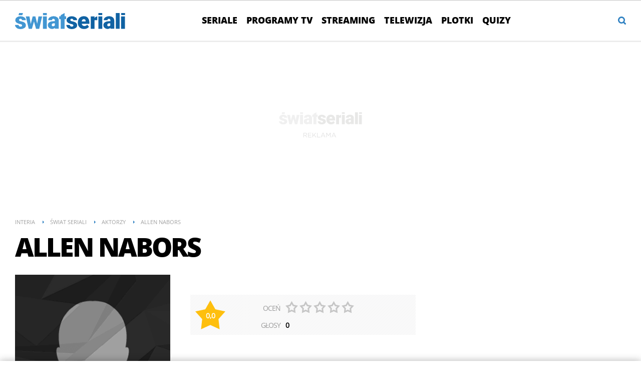

--- FILE ---
content_type: text/javascript
request_url: https://swiatseriali.interia.pl/j/actor.js
body_size: 530
content:
/**
 * Created by robert.jamroz on 2015-10-07.
 */

(function ($) {

    $(document).on('click', '.ajax-actor-news', function (ev) {
        ev.preventDefault();
        ev.stopPropagation();

        var data = $(this).data();

        function progreass(opacity) {
            $(data.closest)
                .stop(true, true)
                .animate({
                    opacity: opacity
                }, 16);
        };

        progreass(.6);

        $.ajax({
            url: '/ajax-aktor-news,' + data.params,
            dataType: "json",
            success: function (json) {

                if ("html" in json && json.html.trim().length > 0) {

                    var moreItem = $(data.closest + ' .ajax-actor-news');

                    moreItem.before(json.html);
                    $('.ajax-actor-news').data('params', json.params);

                    if ("hideMore" in json && json.hideMore) {
                        $('.ajax-actor-news').remove();
                    }
                    progreass(1);
                }
            },
            error: function () {
                progreass(1);
            }
        });

    });

    $(document).on('click', '.js-item-page-description-button-more', function () {

        if ($(this).is('.ajax')) {
            return;
        }

        var content = $(this).closest($(this).data('closest'))
            .find('.full-content')
            .first(), label;

        if (!content.is('.content-ajax')) {
            content.toggleClass('full-content-close');
        }

        label = content.is('.full-content-close') ? $(this).data('labelMore') : $(this).data('labelLess');

        $(this).find('.label-text').first().text(label);
        $(this).find('.arrowDown').first().toggleClass('up');
    });


})(jQuery);


--- FILE ---
content_type: text/javascript
request_url: https://w.iplsc.com/internal/jquery.vote/1.0.11/jquery.vote.js
body_size: 1960
content:
!function(a){var b={};jQuery.fn.userVote=function(c){if(void 0===c.serviceId||!c.serviceId||isNaN(parseInt(c.serviceId)))return!1;if(void 0===c.elementId||!c.elementId||isNaN(parseInt(c.elementId)))return!1;if(void 0===c.objectType||!c.objectType)return!1;if(void 0===c.type||!c.type)return!1;var d={url:"/ocen",serviceId:0,objectType:"",elementId:0,type15:0,type:"rating",text:{novote:"Brak%20oceny.%20Oce%C5%84%20Ty!",like:"Podoba%20mi%20si%C4%99",nolike:"Nie%20podoba%20mi%20si%C4%99",thankyou:"Dzi%C4%99kujemy%20za%20ocen%C4%99",voteCountText:"Ocen: "},voteCallback:!1,errorCallback:!1,votePCallback:!1,vote15Callback:!1,voteMCallback:!1,hideBoxHeader:1};c.text=a.extend({},d.text,c.text);var e=a.extend({},d,c);return this.each(function(){var a=jQuery(this),c=jQuery(a).attr("id");if(b[c]={init:!0,url:e.url,serviceId:e.serviceId,objectType:e.objectType,elementId:e.elementId,sec:!!e.sec&&e.sec,type15:e.type15,liPlus:!e.type15&&jQuery("#vote_"+e.objectType+"_"+e.elementId+" .boxBody li.plus"),liMinus:!e.type15&&jQuery("#vote_"+e.objectType+"_"+e.elementId+" .boxBody li.minus"),li15:!!e.type15&&jQuery("#vote_"+e.objectType+"_"+e.elementId+" .boxBody ul.rating-vote li"),type:e.type,voteCallback:"function"==typeof e.voteCallback&&e.voteCallback,errorCallback:"function"==typeof e.errorCallback&&e.errorCallback,votePCallback:"function"==typeof e.votePCallback&&e.votePCallback,voteMCallback:"function"==typeof e.voteMCallback&&e.voteMCallback,vote15Callback:"function"==typeof e.vote15Callback&&e.vote15Callback,text:e.text,novote:!!jQuery("#"+c+" .noVote").get(0),hideBoxHeader:e.hideBoxHeader},b[c].novote||(b[c].text.novote=""),j(c))return b[c].voted=!0,b[c].liPlus&&jQuery("#"+c+" .handPlus").css("cursor","default"),b[c].liMinus&&jQuery("#"+c+" .handMinus").css("cursor","default"),b[c].type15?(b[c].li15.css("cursor","default"),jQuery("#"+c+" .rating-label").html(b[c].text.thankyou),jQuery("#"+c+" .rating-number").hide()):(jQuery("#"+c+" .info").addClass("thankYou"),b[c].text.like=b[c].text.nolike=b[c].text.thankyou,f(c)),k(e.elementId,e.objectType),!1;k(e.elementId,e.objectType),f(c)})};var c=function(a){var c={serviceId:b[a].serviceId,objectType:b[a].objectType,elementId:b[a].elementId,vote:b[a].vote,type:b[a].type};b[a].sec&&(b[a].sec.ts&&(c.ts=b[a].sec.ts),b[a].sec.key&&(c.key=b[a].sec.key)),jQuery.ajax({type:"POST",url:b[a].url,data:c,dataType:"json",success:function(c,d){c.code?l(c.code,a,c.captcha):"true"==c.status?(b[a].voted=!0,h(a),vNote=b[a].vote,b[a].voteCallback&&b[a].voteCallback(),b[a].type15?(jQuery("#"+a+" .rating-label").html(b[a].text.thankyou),jQuery("#"+a+" .rating-number").hide(),jQuery("#"+a+" .rating-vote").removeClass("loading"),b[a].vote15Callback&&b[a].vote15Callback()):(jQuery("#"+a+" .score").hide(),jQuery("#"+a+" .info").addClass("thankYou"),jQuery("#"+a+" .info").text(b[a].text.thankyou),1==b[a].vote?b[a].votePCallback&&b[a].votePCallback():b[a].voteMCallback&&b[a].voteMCallback())):b[a].errorCallback&&b[a].errorCallback()}})},d=function(a,c){jQuery.ajax({type:"POST",url:b[a].url,data:c,dataType:"json",success:function(c,d){c.code?l(c.code,a,c.captcha):(m(a),1==b[a].vote?b[a].votePCallback&&b[a].votePCallback():b[a].voteMCallback&&b[a].voteMCallback())}})},e=function(a,d){if(b[a].voted)return!1;b[a].vote=d,c(a)},f=function(a){b[a].liPlus&&jQuery("#"+a+" .handPlus").click(function(b){b=b||window.event,b.preventDefault(),"handPlus"==this.className&&e(a,1)}),b[a].liMinus&&jQuery("#"+a+" .handMinus").click(function(b){b=b||window.event,b.preventDefault(),"handMinus"==this.className&&e(a,0)}),b[a].liPlus&&(jQuery("#"+a+" .handPlus").mouseover(function(){g(a,"hide","add","plus","like")}),jQuery("#"+a+" .handPlus").mouseout(function(){g(a,"show","remove","plus","novote")})),b[a].liMinus&&(jQuery("#"+a+" .handMinus").mouseover(function(){g(a,"hide","add","minus","nolike")}),jQuery("#"+a+" .handMinus").mouseout(function(){g(a,"show","remove","minus","novote")})),b[a].li15&&(b[a].li15.mouseover(function(){var c=parseInt(jQuery(this).data("note"),10);for(jQuery("#"+a+" .rating-number > span").text(c),b[a].li15.removeClass("active"),i=0;i<c;i++)jQuery(b[a].li15[i]).addClass("active")}).click(function(){h(a),jQuery(this).parent().addClass("loading"),e(a,parseInt(jQuery(this).data("note"),10))}),jQuery("#"+a+" .rating-vote").mouseout(function(){b[a].li15.removeClass("active"),jQuery("#"+a+" .rating-number > span").text("-")}))},g=function(a,c,d,e,f){jQuery("#"+a+" .score")[c](),jQuery("#"+a+" .info")[d+"Class"](e);var g=decodeURIComponent(b[a].text[f]);jQuery("#"+a+" .info").text(g)},h=function(a){b[a].liPlus&&jQuery("#"+a+" .handPlus").unbind("mouseover").unbind("mouseout").css("cursor","default"),b[a].liMinus&&jQuery("#"+a+" .handMinus").unbind("mouseover").unbind("mouseout").css("cursor","default"),b[a].li15&&(b[a].li15.unbind("mouseover").unbind("click"),jQuery("#"+a+" .rating-vote").unbind("mouseout"))},j=function(a){return null!=jQuery.cookie(a)},k=function(a,c){var d="vote_"+c+"_"+a;if(null!=jQuery.cookie(d)){var e=jQuery.cookie(d),f=jQuery.cookie(d+"_cnt"),g=jQuery.cookie(d+"_win");null!=f?jQuery.userVote.fakeVote(a,c,e,f,g):jQuery.userVote.fakeVote(a,c,e)}else b[d].type15||(jQuery("#vote_"+c+"_"+a+" ul.gaugeBox li").mouseenter(function(){jQuery("a span.scoreLabel",this).hide(),jQuery("a span.scoreInfo",this).show()}),jQuery("#vote_"+c+"_"+a+" ul.gaugeBox li").mouseleave(function(){jQuery("a span.scoreLabel",this).show(),jQuery("a span.scoreInfo",this).hide()}))},l=function(a,b,c){jQuery("#"+b+" .boxBody").fadeToggle("slow","swing",function(){jQuery("#"+b).addClass(" voteBox-captcha"),jQuery(".gaugeBox",this).hide(),n(a,b,c),jQuery(this).fadeToggle("slow","swing",function(){jQuery("#"+b+" form").submit(function(){return d(b,jQuery(this).serialize()),!1})})})},m=function(a){jQuery("#"+a+" .boxBody").fadeToggle("slow","swing",function(){o(a),jQuery(".gaugeBox",this).show(),jQuery(this).fadeToggle("slow","swing")})},n=function(a,b,c){jQuery("#"+b+" .boxBody .form-container").remove();var d=jQuery("<div/>");jQuery(d).addClass("form-container").html(a),jQuery("#"+b+" .boxBody").append(d);new Inpl.Captcha.Image(c.id+"-id",c.name+"Refresh",c.id+"Img",c.id+"-input")},o=function(a){jQuery("#"+a+" .boxBody .form-container").remove(),jQuery("#"+a).removeClass(" voteBox-captcha")};jQuery.userVote={},jQuery.userVote.fakeVote=function(a,c,d,e,f,g){var h="vote_"+c+"_"+a,i=b["vote_"+c+"_"+a];if(g){var j=new Date;j.setTime(j.getTime()+18e5),jQuery.cookie(h+"_cnt",e,{path:"/",expires:j}),jQuery.cookie(h+"_win",f,{path:"/",expires:j})}if(i.type15){var k=0;for(k;k<d;k++)jQuery(i.li15[k]).addClass("active");i.li15.css("cursor","default"),e&&(jQuery("#"+h+" .rating-label").html(i.text.thankyou),jQuery("#"+h+" .rating-number").hide(),jQuery("#"+h+" .rating-result span").text(parseInt(e,10)),jQuery("#"+h+" .voteCount").text(((parseInt(f,10)+parseInt(d,10))/parseInt(e,10)).toFixed(1)))}else{if(1==b["vote_"+c+"_"+a].hideBoxHeader&&jQuery("#vote_"+c+"_"+a+" .boxHeader h3").hide(100),jQuery("#vote_"+c+"_"+a+" .boxHeader").addClass("voted"),jQuery("#vote_"+c+"_"+a+" .gaugeBox").addClass("voted"),void 0!==b["vote_"+c+"_"+a]&&jQuery("#vote_"+c+"_"+a+" .boxHeader .info").removeClass().addClass("infoVoted").html(b["vote_"+c+"_"+a].text.thankyou),d<=0?b["vote_"+c+"_"+a].liPlus&&jQuery("#vote_"+c+"_"+a+" .boxBody li.plus").addClass("novoted"):b["vote_"+c+"_"+a].liMinus&&jQuery("#vote_"+c+"_"+a+" .boxBody li.minus").addClass("novoted"),e>0){var l=Math.round(f/e*100),m=100-l;b["vote_"+c+"_"+a].liPlus&&jQuery("#vote_"+c+"_"+a+" .boxBody li.plus span.scoreLabel").text(l+"%"),b["vote_"+c+"_"+a].liMinus&&jQuery("#vote_"+c+"_"+a+" .boxBody li.minus span.scoreLabel").text(m+"%"),jQuery("#vote_"+c+"_"+a+" .voteCount").html(b["vote_"+c+"_"+a].text.voteCountText+"<strong>"+e+"</strong>"),jQuery("#vote_"+c+"_"+a+" .voteCount").removeClass("novotes")}jQuery("#vote_"+c+"_"+a+" ul.gaugeBox li a span.scoreLabel").show(),jQuery("#vote_"+c+"_"+a+" ul.gaugeBox li a span.scoreInfo").hide(),jQuery("#vote_"+c+"_"+a+" ul.gaugeBox li").unbind()}return!0}}(jQuery);